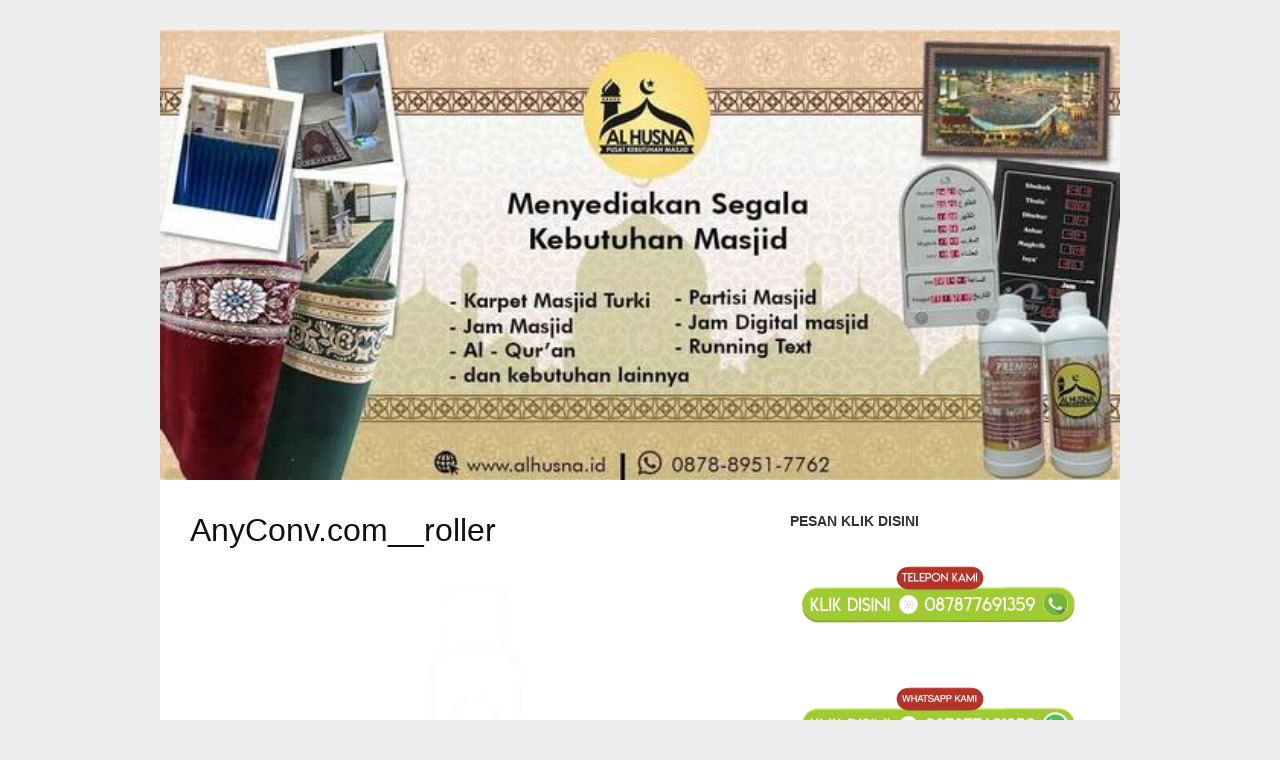

--- FILE ---
content_type: text/html; charset=UTF-8
request_url: https://alhusna.id/vacuum-karpet/anyconv-com__roller/
body_size: 7307
content:
<!DOCTYPE html><html lang="en-US"><head><meta charset="UTF-8"><meta name="viewport" content="width=device-width,initial-scale=1,minimum-scale=1.0"><meta name='robots' content='index, follow, max-image-preview:large, max-snippet:-1, max-video-preview:-1' /><title>AnyConv.com__roller - Alhusna</title><link rel="canonical" href="https://alhusna.id/vacuum-karpet/anyconv-com__roller/" /><meta property="og:locale" content="en_US" /><meta property="og:type" content="article" /><meta property="og:title" content="AnyConv.com__roller - Alhusna" /><meta property="og:url" content="https://alhusna.id/vacuum-karpet/anyconv-com__roller/" /><meta property="og:site_name" content="Alhusna" /><meta property="article:publisher" content="http://www.facebook.com/alhusna2017" /><meta property="og:image" content="https://alhusna.id/vacuum-karpet/anyconv-com__roller" /><meta property="og:image:width" content="1" /><meta property="og:image:height" content="1" /><meta property="og:image:type" content="image/webp" /><meta name="twitter:card" content="summary_large_image" /> <script type="application/ld+json" class="yoast-schema-graph">{"@context":"https://schema.org","@graph":[{"@type":"WebPage","@id":"https://alhusna.id/vacuum-karpet/anyconv-com__roller/","url":"https://alhusna.id/vacuum-karpet/anyconv-com__roller/","name":"AnyConv.com__roller - Alhusna","isPartOf":{"@id":"https://alhusna.id/#website"},"primaryImageOfPage":{"@id":"https://alhusna.id/vacuum-karpet/anyconv-com__roller/#primaryimage"},"image":{"@id":"https://alhusna.id/vacuum-karpet/anyconv-com__roller/#primaryimage"},"thumbnailUrl":"https://alhusna.id/wp-content/uploads/2024/02/AnyConv.com__roller.webp","datePublished":"2024-02-02T07:50:38+00:00","breadcrumb":{"@id":"https://alhusna.id/vacuum-karpet/anyconv-com__roller/#breadcrumb"},"inLanguage":"en-US","potentialAction":[{"@type":"ReadAction","target":["https://alhusna.id/vacuum-karpet/anyconv-com__roller/"]}]},{"@type":"ImageObject","inLanguage":"en-US","@id":"https://alhusna.id/vacuum-karpet/anyconv-com__roller/#primaryimage","url":"https://alhusna.id/wp-content/uploads/2024/02/AnyConv.com__roller.webp","contentUrl":"https://alhusna.id/wp-content/uploads/2024/02/AnyConv.com__roller.webp","width":669,"height":669},{"@type":"BreadcrumbList","@id":"https://alhusna.id/vacuum-karpet/anyconv-com__roller/#breadcrumb","itemListElement":[{"@type":"ListItem","position":1,"name":"Home","item":"https://alhusna.id/"},{"@type":"ListItem","position":2,"name":"Vacuum karpet","item":"https://alhusna.id/vacuum-karpet/"},{"@type":"ListItem","position":3,"name":"AnyConv.com__roller"}]},{"@type":"WebSite","@id":"https://alhusna.id/#website","url":"https://alhusna.id/","name":"Alhusna","description":"Pusat Kebutuhan Masjid","potentialAction":[{"@type":"SearchAction","target":{"@type":"EntryPoint","urlTemplate":"https://alhusna.id/?s={search_term_string}"},"query-input":{"@type":"PropertyValueSpecification","valueRequired":true,"valueName":"search_term_string"}}],"inLanguage":"en-US"}]}</script> <link rel="alternate" type="application/rss+xml" title="Alhusna &raquo; Feed" href="https://alhusna.id/feed/" /><link rel="alternate" type="application/rss+xml" title="Alhusna &raquo; Comments Feed" href="https://alhusna.id/comments/feed/" /><link rel="alternate" type="application/rss+xml" title="Alhusna &raquo; AnyConv.com__roller Comments Feed" href="https://alhusna.id/vacuum-karpet/anyconv-com__roller/feed/" /><style id='wp-img-auto-sizes-contain-inline-css' type='text/css'>img:is([sizes=auto i],[sizes^="auto," i]){contain-intrinsic-size:3000px 1500px}</style><link data-optimized="1" rel='stylesheet' id='wp-block-library-css' href='https://alhusna.id/wp-content/litespeed/css/2388885cf059365b1959a365cad5f5d5.css?ver=c82cb' type='text/css' media='all' /><style id='global-styles-inline-css' type='text/css'>:root{--wp--preset--aspect-ratio--square:1;--wp--preset--aspect-ratio--4-3:4/3;--wp--preset--aspect-ratio--3-4:3/4;--wp--preset--aspect-ratio--3-2:3/2;--wp--preset--aspect-ratio--2-3:2/3;--wp--preset--aspect-ratio--16-9:16/9;--wp--preset--aspect-ratio--9-16:9/16;--wp--preset--color--black:#000;--wp--preset--color--cyan-bluish-gray:#abb8c3;--wp--preset--color--white:#fff;--wp--preset--color--pale-pink:#f78da7;--wp--preset--color--vivid-red:#cf2e2e;--wp--preset--color--luminous-vivid-orange:#ff6900;--wp--preset--color--luminous-vivid-amber:#fcb900;--wp--preset--color--light-green-cyan:#7bdcb5;--wp--preset--color--vivid-green-cyan:#00d084;--wp--preset--color--pale-cyan-blue:#8ed1fc;--wp--preset--color--vivid-cyan-blue:#0693e3;--wp--preset--color--vivid-purple:#9b51e0;--wp--preset--gradient--vivid-cyan-blue-to-vivid-purple:linear-gradient(135deg,#0693e3 0%,#9b51e0 100%);--wp--preset--gradient--light-green-cyan-to-vivid-green-cyan:linear-gradient(135deg,#7adcb4 0%,#00d082 100%);--wp--preset--gradient--luminous-vivid-amber-to-luminous-vivid-orange:linear-gradient(135deg,#fcb900 0%,#ff6900 100%);--wp--preset--gradient--luminous-vivid-orange-to-vivid-red:linear-gradient(135deg,#ff6900 0%,#cf2e2e 100%);--wp--preset--gradient--very-light-gray-to-cyan-bluish-gray:linear-gradient(135deg,#eee 0%,#a9b8c3 100%);--wp--preset--gradient--cool-to-warm-spectrum:linear-gradient(135deg,#4aeadc 0%,#9778d1 20%,#cf2aba 40%,#ee2c82 60%,#fb6962 80%,#fef84c 100%);--wp--preset--gradient--blush-light-purple:linear-gradient(135deg,#ffceec 0%,#9896f0 100%);--wp--preset--gradient--blush-bordeaux:linear-gradient(135deg,#fecda5 0%,#fe2d2d 50%,#6b003e 100%);--wp--preset--gradient--luminous-dusk:linear-gradient(135deg,#ffcb70 0%,#c751c0 50%,#4158d0 100%);--wp--preset--gradient--pale-ocean:linear-gradient(135deg,#fff5cb 0%,#b6e3d4 50%,#33a7b5 100%);--wp--preset--gradient--electric-grass:linear-gradient(135deg,#caf880 0%,#71ce7e 100%);--wp--preset--gradient--midnight:linear-gradient(135deg,#020381 0%,#2874fc 100%);--wp--preset--font-size--small:13px;--wp--preset--font-size--medium:20px;--wp--preset--font-size--large:36px;--wp--preset--font-size--x-large:42px;--wp--preset--spacing--20:.44rem;--wp--preset--spacing--30:.67rem;--wp--preset--spacing--40:1rem;--wp--preset--spacing--50:1.5rem;--wp--preset--spacing--60:2.25rem;--wp--preset--spacing--70:3.38rem;--wp--preset--spacing--80:5.06rem;--wp--preset--shadow--natural:6px 6px 9px rgba(0,0,0,.2);--wp--preset--shadow--deep:12px 12px 50px rgba(0,0,0,.4);--wp--preset--shadow--sharp:6px 6px 0px rgba(0,0,0,.2);--wp--preset--shadow--outlined:6px 6px 0px -3px #fff,6px 6px #000;--wp--preset--shadow--crisp:6px 6px 0px #000}:where(.is-layout-flex){gap:.5em}:where(.is-layout-grid){gap:.5em}body .is-layout-flex{display:flex}.is-layout-flex{flex-wrap:wrap;align-items:center}.is-layout-flex>:is(*,div){margin:0}body .is-layout-grid{display:grid}.is-layout-grid>:is(*,div){margin:0}:where(.wp-block-columns.is-layout-flex){gap:2em}:where(.wp-block-columns.is-layout-grid){gap:2em}:where(.wp-block-post-template.is-layout-flex){gap:1.25em}:where(.wp-block-post-template.is-layout-grid){gap:1.25em}.has-black-color{color:var(--wp--preset--color--black)!important}.has-cyan-bluish-gray-color{color:var(--wp--preset--color--cyan-bluish-gray)!important}.has-white-color{color:var(--wp--preset--color--white)!important}.has-pale-pink-color{color:var(--wp--preset--color--pale-pink)!important}.has-vivid-red-color{color:var(--wp--preset--color--vivid-red)!important}.has-luminous-vivid-orange-color{color:var(--wp--preset--color--luminous-vivid-orange)!important}.has-luminous-vivid-amber-color{color:var(--wp--preset--color--luminous-vivid-amber)!important}.has-light-green-cyan-color{color:var(--wp--preset--color--light-green-cyan)!important}.has-vivid-green-cyan-color{color:var(--wp--preset--color--vivid-green-cyan)!important}.has-pale-cyan-blue-color{color:var(--wp--preset--color--pale-cyan-blue)!important}.has-vivid-cyan-blue-color{color:var(--wp--preset--color--vivid-cyan-blue)!important}.has-vivid-purple-color{color:var(--wp--preset--color--vivid-purple)!important}.has-black-background-color{background-color:var(--wp--preset--color--black)!important}.has-cyan-bluish-gray-background-color{background-color:var(--wp--preset--color--cyan-bluish-gray)!important}.has-white-background-color{background-color:var(--wp--preset--color--white)!important}.has-pale-pink-background-color{background-color:var(--wp--preset--color--pale-pink)!important}.has-vivid-red-background-color{background-color:var(--wp--preset--color--vivid-red)!important}.has-luminous-vivid-orange-background-color{background-color:var(--wp--preset--color--luminous-vivid-orange)!important}.has-luminous-vivid-amber-background-color{background-color:var(--wp--preset--color--luminous-vivid-amber)!important}.has-light-green-cyan-background-color{background-color:var(--wp--preset--color--light-green-cyan)!important}.has-vivid-green-cyan-background-color{background-color:var(--wp--preset--color--vivid-green-cyan)!important}.has-pale-cyan-blue-background-color{background-color:var(--wp--preset--color--pale-cyan-blue)!important}.has-vivid-cyan-blue-background-color{background-color:var(--wp--preset--color--vivid-cyan-blue)!important}.has-vivid-purple-background-color{background-color:var(--wp--preset--color--vivid-purple)!important}.has-black-border-color{border-color:var(--wp--preset--color--black)!important}.has-cyan-bluish-gray-border-color{border-color:var(--wp--preset--color--cyan-bluish-gray)!important}.has-white-border-color{border-color:var(--wp--preset--color--white)!important}.has-pale-pink-border-color{border-color:var(--wp--preset--color--pale-pink)!important}.has-vivid-red-border-color{border-color:var(--wp--preset--color--vivid-red)!important}.has-luminous-vivid-orange-border-color{border-color:var(--wp--preset--color--luminous-vivid-orange)!important}.has-luminous-vivid-amber-border-color{border-color:var(--wp--preset--color--luminous-vivid-amber)!important}.has-light-green-cyan-border-color{border-color:var(--wp--preset--color--light-green-cyan)!important}.has-vivid-green-cyan-border-color{border-color:var(--wp--preset--color--vivid-green-cyan)!important}.has-pale-cyan-blue-border-color{border-color:var(--wp--preset--color--pale-cyan-blue)!important}.has-vivid-cyan-blue-border-color{border-color:var(--wp--preset--color--vivid-cyan-blue)!important}.has-vivid-purple-border-color{border-color:var(--wp--preset--color--vivid-purple)!important}.has-vivid-cyan-blue-to-vivid-purple-gradient-background{background:var(--wp--preset--gradient--vivid-cyan-blue-to-vivid-purple)!important}.has-light-green-cyan-to-vivid-green-cyan-gradient-background{background:var(--wp--preset--gradient--light-green-cyan-to-vivid-green-cyan)!important}.has-luminous-vivid-amber-to-luminous-vivid-orange-gradient-background{background:var(--wp--preset--gradient--luminous-vivid-amber-to-luminous-vivid-orange)!important}.has-luminous-vivid-orange-to-vivid-red-gradient-background{background:var(--wp--preset--gradient--luminous-vivid-orange-to-vivid-red)!important}.has-very-light-gray-to-cyan-bluish-gray-gradient-background{background:var(--wp--preset--gradient--very-light-gray-to-cyan-bluish-gray)!important}.has-cool-to-warm-spectrum-gradient-background{background:var(--wp--preset--gradient--cool-to-warm-spectrum)!important}.has-blush-light-purple-gradient-background{background:var(--wp--preset--gradient--blush-light-purple)!important}.has-blush-bordeaux-gradient-background{background:var(--wp--preset--gradient--blush-bordeaux)!important}.has-luminous-dusk-gradient-background{background:var(--wp--preset--gradient--luminous-dusk)!important}.has-pale-ocean-gradient-background{background:var(--wp--preset--gradient--pale-ocean)!important}.has-electric-grass-gradient-background{background:var(--wp--preset--gradient--electric-grass)!important}.has-midnight-gradient-background{background:var(--wp--preset--gradient--midnight)!important}.has-small-font-size{font-size:var(--wp--preset--font-size--small)!important}.has-medium-font-size{font-size:var(--wp--preset--font-size--medium)!important}.has-large-font-size{font-size:var(--wp--preset--font-size--large)!important}.has-x-large-font-size{font-size:var(--wp--preset--font-size--x-large)!important}</style><style id='classic-theme-styles-inline-css' type='text/css'>/*! This file is auto-generated */
.wp-block-button__link{color:#fff;background-color:#32373c;border-radius:9999px;box-shadow:none;text-decoration:none;padding:calc(.667em + 2px) calc(1.333em + 2px);font-size:1.125em}.wp-block-file__button{background:#32373c;color:#fff;text-decoration:none}</style><link data-optimized="1" rel='stylesheet' id='landingpress-css' href='https://alhusna.id/wp-content/litespeed/css/d94f694d2221a9be48d85e90fee6b2df.css?ver=915d9' type='text/css' media='all' /><meta name="generator" content="Elementor 3.32.5; features: additional_custom_breakpoints; settings: css_print_method-external, google_font-enabled, font_display-auto"><style>.e-con.e-parent:nth-of-type(n+4):not(.e-lazyloaded):not(.e-no-lazyload),.e-con.e-parent:nth-of-type(n+4):not(.e-lazyloaded):not(.e-no-lazyload) *{background-image:none!important}@media screen and (max-height:1024px){.e-con.e-parent:nth-of-type(n+3):not(.e-lazyloaded):not(.e-no-lazyload),.e-con.e-parent:nth-of-type(n+3):not(.e-lazyloaded):not(.e-no-lazyload) *{background-image:none!important}}@media screen and (max-height:640px){.e-con.e-parent:nth-of-type(n+2):not(.e-lazyloaded):not(.e-no-lazyload),.e-con.e-parent:nth-of-type(n+2):not(.e-lazyloaded):not(.e-no-lazyload) *{background-image:none!important}}</style><style type="text/css">svg{width:1em;height:1em;fill:currentColor;display:inline-block;vertical-align:middle;margin-top:-2px}@media (min-width:769px){.site-content .content-area{float:left;width:64.51612903%}.site-content .widget-area{float:right;width:35.48387097%}}@media (max-width:768px){.site-content .content-area{float:none;width:100%}.site-content .widget-area{float:none;width:100%}}</style><link rel="icon" href="https://alhusna.id/wp-content/uploads/2018/09/cropped-al-husna-logo-32x32.jpg" sizes="32x32" /><link rel="icon" href="https://alhusna.id/wp-content/uploads/2018/09/cropped-al-husna-logo-192x192.jpg" sizes="192x192" /><link rel="apple-touch-icon" href="https://alhusna.id/wp-content/uploads/2018/09/cropped-al-husna-logo-180x180.jpg" /><meta name="msapplication-TileImage" content="https://alhusna.id/wp-content/uploads/2018/09/cropped-al-husna-logo-270x270.jpg" />  <script defer src="[data-uri]"></script>    <script defer src="https://www.googletagmanager.com/gtag/js?id=UA-126799583-1"></script> <script defer src="[data-uri]"></script> <style type="text/css" id="wp-custom-css">@font-face{font-family:'eicons';font-display:swap}@font-face{font-family:'Font Awesome 5 Free';font-display:swap}@font-face{font-family:'Font Awesome 5 Brands';font-display:swap}</style> <script defer src="[data-uri]"></script> </head><body data-rsssl=1 class="attachment wp-singular attachment-template-default attachmentid-11510 attachment-webp wp-theme-landingpress-wp header-active footer-active header-image-active elementor-default elementor-kit-17025"> <a class="skip-link screen-reader-text" href="#content">Skip to content</a><div class="site-canvas"><div id="page" class="site-container"><header id="masthead" class="site-header"><div class="site-branding clearfix site-header-widget-active site-header-align-center screen-reader-text site-header-image-active"><div class="container"><div class="site-title clearfix"><div class="site-title"> <a class="header-text" href="https://alhusna.id/" rel="home"> Alhusna </a></div><p class="site-description">Pusat Kebutuhan Masjid</p><div class="header-widget"><aside id="nav_menu-3" class="widget widget_nav_menu"><h3 class="widget-title">HOME</h3><div class="menu-menu-utama-container"><ul id="menu-menu-utama" class="menu"><li id="menu-item-1408" class="menu-item menu-item-type-custom menu-item-object-custom menu-item-home menu-item-1408"><a href="https://alhusna.id">Home</a></li><li id="menu-item-1966" class="menu-item menu-item-type-post_type menu-item-object-page menu-item-1966"><a href="https://alhusna.id/tentang-kami/">Tentang Kami</a></li><li id="menu-item-1409" class="menu-item menu-item-type-custom menu-item-object-custom menu-item-has-children menu-item-1409"><a href="#">Produk</a><ul class="sub-menu"><li id="menu-item-8705" class="menu-item menu-item-type-custom menu-item-object-custom menu-item-8705"><a href="https://alhusna.id/jual-karpet-masjid3">Karpet Masjid</a></li><li id="menu-item-1968" class="menu-item menu-item-type-post_type menu-item-object-page menu-item-1968"><a href="https://alhusna.id/jam-masjid/">Jam Digital Masjid</a></li><li id="menu-item-1967" class="menu-item menu-item-type-post_type menu-item-object-page menu-item-1967"><a href="https://alhusna.id/partisi-shaf-masjid/">Partisi Shaf Masjid</a></li><li id="menu-item-5447" class="menu-item menu-item-type-post_type menu-item-object-page menu-item-5447"><a href="https://alhusna.id/golden-perfume-karpet-masjid/">Parfum Karpet Masjid</a></li><li id="menu-item-5448" class="menu-item menu-item-type-post_type menu-item-object-page menu-item-5448"><a href="https://alhusna.id/cucikarpet/">Jasa Cuci Karpet Masjid</a></li><li id="menu-item-1473" class="menu-item menu-item-type-post_type menu-item-object-page menu-item-1473"><a href="https://alhusna.id/almumayaz-terbaru/">AlQuran</a></li></ul></li><li id="menu-item-1965" class="menu-item menu-item-type-post_type menu-item-object-page menu-item-1965"><a href="https://alhusna.id/cara-pesan/">Cara Pesan</a></li><li id="menu-item-2020" class="menu-item menu-item-type-post_type menu-item-object-page menu-item-2020"><a href="https://alhusna.id/kontak-kami/">Kontak Kami</a></li></ul></div></aside></div></div></div></div> <img class="site-header-image" src="https://alhusna.id/wp-content/uploads/2019/05/ebane-1.jpg" alt="Alhusna" /></header><div class="site-inner"><div id="content" class="site-content"><div class="container"><div id="primary" class="content-area"><main id="main" class="site-main"><article id="post-11510" class="entry-page post-11510 attachment type-attachment status-inherit entry"><header class="entry-header"><h1 class="entry-title">AnyConv.com__roller</h1></header><div class="entry-content"><p class="attachment"><a href='https://alhusna.id/wp-content/uploads/2024/02/AnyConv.com__roller.webp'><img fetchpriority="high" decoding="async" width="570" height="320" src="https://alhusna.id/wp-content/uploads/2024/02/AnyConv.com__roller-570x320.webp" class="attachment-post-thumbnail size-post-thumbnail" alt="" /></a></p></div></article></main></div><div id="secondary" class="widget-area"><div class="site-sidebar"><aside id="text-8" class="widget widget_text"><div class="textwidget"><p><strong>PESAN KLIK DISINI<br /> </strong></p><p><a href="tel:087877691539"><img decoding="async" class="alignnone wp-image-2288 size-medium" src="https://alhusna.id/wp-content/uploads/2019/08/TOMBOL-TELEPON-300x97.png" alt="" width="300" height="97" /></a></p><p><a href="https://api.whatsapp.com/send?phone=6287877691539&amp;text=Assalamu'alaikum,%20Saya%20tertarik%20untuk%20membeli%20karpet%20masjid,%20bagaimana%20saya%20memesannya%20pak?%20Syukron"><img decoding="async" class="alignnone wp-image-2289 size-medium" src="https://alhusna.id/wp-content/uploads/2019/08/TOMBOL-WHATSAPP-300x97.png" alt="" width="300" height="97" /></a></p></div></aside><aside id="text-2" class="widget widget_text"><h3 class="widget-title">Promo Karpet Masjid</h3><div class="textwidget"><p><a href="https://alhusna.id"><img loading="lazy" decoding="async" class="alignnone wp-image-2091 size-full" src="https://alhusna.id/wp-content/uploads/2019/05/banner-ramadhan-1-1.jpg" alt="jual karpet masjid turki tebal roll meteran berkualitas di bekasi, jakarta, bogor, tangerang, depok, cikarang murah produk diskon" width="1000" height="468" /></a></p></div></aside><aside id="text-3" class="widget widget_text"><h3 class="widget-title">Pilihan Produk Pusat Kebutuhan Masjid</h3><div class="textwidget"><p><a href="https://alhusna.id"><img loading="lazy" decoding="async" class="alignnone wp-image-2253 size-full" src="https://alhusna.id/wp-content/uploads/2019/05/Produk-Lainnya-2.jpg" alt="jual karpet masjid turki tebal roll meteran berkualitas di bekasi, jakarta, bogor, tangerang, depok, cikarang murah produk diskon" width="709" height="709" /></a></p></div></aside><aside id="recent-posts-2" class="widget widget_recent_entries"><h3 class="widget-title">Recent Posts</h3><ul><li> <a href="https://alhusna.id/jual-pembatas-shaf-masjid-cilincing/">Jual Pembatas Shaf Masjid cilincing</a></li><li> <a href="https://alhusna.id/jual-pembatas-shaf-masjid-cawang-pulo-gadung/">Jual Pembatas Shaf Masjid Cawang Pulo Gadung</a></li><li> <a href="https://alhusna.id/jual-pembatas-shaf-masjid-cawang/">Jual Pembatas Shaf Masjid cawang</a></li><li> <a href="https://alhusna.id/jual-pembatas-shaf-masjid-kampung-melayu/">Jual Pembatas Shaf Masjid kampung melayu</a></li><li> <a href="https://alhusna.id/jual-pembatas-shaf-masjid-jatinegara/">Jual Pembatas Shaf Masjid jatinegara</a></li></ul></aside><aside id="nav_menu-2" class="widget widget_nav_menu"><h3 class="widget-title">BACA JUGA</h3><div class="menu-blogroll-container"><ul id="menu-blogroll" class="menu"><li id="menu-item-2308" class="menu-item menu-item-type-custom menu-item-object-custom menu-item-2308"><a href="https://bit.ly/2YHZLkn">Find Us On Google</a></li><li id="menu-item-2309" class="menu-item menu-item-type-post_type menu-item-object-page menu-item-2309"><a href="https://alhusna.id/jual-karpet-masjid-turki-4/">Jual Karpet Masjid</a></li><li id="menu-item-2311" class="menu-item menu-item-type-post_type menu-item-object-page menu-item-2311"><a href="https://alhusna.id/jam-masjid/">Jam Digital Masjid</a></li><li id="menu-item-2310" class="menu-item menu-item-type-post_type menu-item-object-page menu-item-2310"><a href="https://alhusna.id/partisi-shaf-masjid/">Partisi Shaf Masjid</a></li><li id="menu-item-15525" class="menu-item menu-item-type-post_type menu-item-object-page menu-item-15525"><a href="https://alhusna.id/jual-karpet-masjid3/">Jual karpet masjid (ads) #2</a></li><li id="menu-item-15728" class="menu-item menu-item-type-post_type menu-item-object-page menu-item-15728"><a href="https://alhusna.id/karpet-masjid-yt/">Karpet masjid Youtube Off</a></li><li id="menu-item-15826" class="menu-item menu-item-type-post_type menu-item-object-page menu-item-15826"><a href="https://alhusna.id/live/">Link Bio Alhusna live</a></li><li id="menu-item-16424" class="menu-item menu-item-type-post_type menu-item-object-page menu-item-16424"><a href="https://alhusna.id/karpet-masjid-bandung/">karpet masjid bandung (Ads)</a></li><li id="menu-item-16461" class="menu-item menu-item-type-post_type menu-item-object-page menu-item-16461"><a href="https://alhusna.id/karpetmasjidpolos3/">Jual Karpet Masjid Polos Tebal Hijau &#038; Merah Berkualitas Mulai dari tebal 8mm sampai 20mm  (Ads)</a></li><li id="menu-item-16830" class="menu-item menu-item-type-post_type menu-item-object-page menu-item-16830"><a href="https://alhusna.id/karpet-masjid5/">Karpet Masjid New Ads 4</a></li></ul></div></aside><aside id="text-4" class="widget widget_text"><div class="textwidget"><p><strong>Kontak Kami</strong></p><p>087877691539</p></div></aside></div></div></div></div><div id="footer-widgets" class="site-footer-widgets"><div class="container"><div class="footer-col"><aside id="text-6" class="footer-widget widget widget_text"><div class="textwidget"><p><strong>Kontak Kami</strong></p><p>087877691539</p></div></aside></div><div class="footer-col"><aside id="text-7" class="footer-widget widget widget_text"><div class="textwidget"><p>&nbsp;</p><p>Kantor Kami di griya syariah Blok A1 no 8 tambun bekasi</p></div></aside></div><div class="footer-col"></div></div></div></div><footer id="colophon" class="site-footer"><div class="container"><div class="site-info"> Copyright &copy; 2026 Alhusna</div></div></footer></div></div>  <script type="speculationrules">{"prefetch":[{"source":"document","where":{"and":[{"href_matches":"/*"},{"not":{"href_matches":["/wp-*.php","/wp-admin/*","/wp-content/uploads/*","/wp-content/*","/wp-content/plugins/*","/wp-content/themes/landingpress-wp/*","/*\\?(.+)"]}},{"not":{"selector_matches":"a[rel~=\"nofollow\"]"}},{"not":{"selector_matches":".no-prefetch, .no-prefetch a"}}]},"eagerness":"conservative"}]}</script> <div id="back-to-top"><svg xmlns="http://www.w3.org/2000/svg" viewBox="0 0 320 512"><path d="M177 159.7l136 136c9.4 9.4 9.4 24.6 0 33.9l-22.6 22.6c-9.4 9.4-24.6 9.4-33.9 0L160 255.9l-96.4 96.4c-9.4 9.4-24.6 9.4-33.9 0L7 329.7c-9.4-9.4-9.4-24.6 0-33.9l136-136c9.4-9.5 24.6-9.5 34-.1z"/></svg></div> <script defer src="[data-uri]"></script>  <script defer type="text/javascript" src="https://alhusna.id/wp-includes/js/jquery/jquery.min.js?ver=3.7.1" id="jquery-core-js"></script>    <noscript><img height="1" width="1" alt="fbpx" style="display:none" src="https://www.facebook.com/tr?id=473745268393984&ev=PageView&noscript=1" /></noscript> <noscript><img height="1" width="1" alt="fbpx" style="display:none" src="https://www.facebook.com/tr?id=3607103202949239&ev=PageView&noscript=1" /></noscript><script data-optimized="1" src="https://alhusna.id/wp-content/litespeed/js/b36759615cfdb5522e5592ea1c1764cc.js?ver=afe8b" defer></script></body></html>

<!-- Page cached by LiteSpeed Cache 7.7 on 2026-01-24 03:03:32 -->

--- FILE ---
content_type: application/javascript
request_url: https://alhusna.id/wp-content/litespeed/js/b36759615cfdb5522e5592ea1c1764cc.js?ver=afe8b
body_size: 13892
content:
/*! This file is auto-generated */
window.addComment=function(v){var I,C,h,E=v.document,b={commentReplyClass:"comment-reply-link",commentReplyTitleId:"reply-title",cancelReplyId:"cancel-comment-reply-link",commentFormId:"commentform",temporaryFormId:"wp-temp-form-div",parentIdFieldId:"comment_parent",postIdFieldId:"comment_post_ID"},e=v.MutationObserver||v.WebKitMutationObserver||v.MozMutationObserver,r="querySelector"in E&&"addEventListener"in v,n=!!E.documentElement.dataset;function t(){d(),e&&new e(o).observe(E.body,{childList:!0,subtree:!0})}function d(e){if(r&&(I=g(b.cancelReplyId),C=g(b.commentFormId),I)){I.addEventListener("touchstart",l),I.addEventListener("click",l);function t(e){if((e.metaKey||e.ctrlKey)&&13===e.keyCode&&"a"!==E.activeElement.tagName.toLowerCase())return C.removeEventListener("keydown",t),e.preventDefault(),C.submit.click(),!1}C&&C.addEventListener("keydown",t);for(var n,d=function(e){var t=b.commentReplyClass;e&&e.childNodes||(e=E);e=E.getElementsByClassName?e.getElementsByClassName(t):e.querySelectorAll("."+t);return e}(e),o=0,i=d.length;o<i;o++)(n=d[o]).addEventListener("touchstart",a),n.addEventListener("click",a)}}function l(e){var t,n,d=g(b.temporaryFormId);d&&h&&(g(b.parentIdFieldId).value="0",t=d.textContent,d.parentNode.replaceChild(h,d),this.style.display="none",n=(d=(d=g(b.commentReplyTitleId))&&d.firstChild)&&d.nextSibling,d&&d.nodeType===Node.TEXT_NODE&&t&&(n&&"A"===n.nodeName&&n.id!==b.cancelReplyId&&(n.style.display=""),d.textContent=t),e.preventDefault())}function a(e){var t=g(b.commentReplyTitleId),t=t&&t.firstChild.textContent,n=this,d=m(n,"belowelement"),o=m(n,"commentid"),i=m(n,"respondelement"),r=m(n,"postid"),n=m(n,"replyto")||t;d&&o&&i&&r&&!1===v.addComment.moveForm(d,o,i,r,n)&&e.preventDefault()}function o(e){for(var t=e.length;t--;)if(e[t].addedNodes.length)return void d()}function m(e,t){return n?e.dataset[t]:e.getAttribute("data-"+t)}function g(e){return E.getElementById(e)}return r&&"loading"!==E.readyState?t():r&&v.addEventListener("DOMContentLoaded",t,!1),{init:d,moveForm:function(e,t,n,d,o){var i,r,l,a,m,c,s,e=g(e),n=(h=g(n),g(b.parentIdFieldId)),y=g(b.postIdFieldId),p=g(b.commentReplyTitleId),u=(p=p&&p.firstChild)&&p.nextSibling;if(e&&h&&n){void 0===o&&(o=p&&p.textContent),a=h,m=b.temporaryFormId,c=g(m),s=(s=g(b.commentReplyTitleId))?s.firstChild.textContent:"",c||((c=E.createElement("div")).id=m,c.style.display="none",c.textContent=s,a.parentNode.insertBefore(c,a)),d&&y&&(y.value=d),n.value=t,I.style.display="",e.parentNode.insertBefore(h,e.nextSibling),p&&p.nodeType===Node.TEXT_NODE&&(u&&"A"===u.nodeName&&u.id!==b.cancelReplyId&&(u.style.display="none"),p.textContent=o),I.onclick=function(){return!1};try{for(var f=0;f<C.elements.length;f++)if(i=C.elements[f],r=!1,"getComputedStyle"in v?l=v.getComputedStyle(i):E.documentElement.currentStyle&&(l=i.currentStyle),(i.offsetWidth<=0&&i.offsetHeight<=0||"hidden"===l.visibility)&&(r=!0),"hidden"!==i.type&&!i.disabled&&!r){i.focus();break}}catch(e){}return!1}}}}(window)
;/*! jQuery Migrate v3.4.1 | (c) OpenJS Foundation and other contributors | jquery.org/license */
"undefined"==typeof jQuery.migrateMute&&(jQuery.migrateMute=!0),function(t){"use strict";"function"==typeof define&&define.amd?define(["jquery"],function(e){return t(e,window)}):"object"==typeof module&&module.exports?module.exports=t(require("jquery"),window):t(jQuery,window)}(function(s,n){"use strict";function e(e){return 0<=function(e,t){for(var r=/^(\d+)\.(\d+)\.(\d+)/,n=r.exec(e)||[],o=r.exec(t)||[],a=1;a<=3;a++){if(+o[a]<+n[a])return 1;if(+n[a]<+o[a])return-1}return 0}(s.fn.jquery,e)}s.migrateVersion="3.4.1";var t=Object.create(null);s.migrateDisablePatches=function(){for(var e=0;e<arguments.length;e++)t[arguments[e]]=!0},s.migrateEnablePatches=function(){for(var e=0;e<arguments.length;e++)delete t[arguments[e]]},s.migrateIsPatchEnabled=function(e){return!t[e]},n.console&&n.console.log&&(s&&e("3.0.0")&&!e("5.0.0")||n.console.log("JQMIGRATE: jQuery 3.x-4.x REQUIRED"),s.migrateWarnings&&n.console.log("JQMIGRATE: Migrate plugin loaded multiple times"),n.console.log("JQMIGRATE: Migrate is installed"+(s.migrateMute?"":" with logging active")+", version "+s.migrateVersion));var o={};function u(e,t){var r=n.console;!s.migrateIsPatchEnabled(e)||s.migrateDeduplicateWarnings&&o[t]||(o[t]=!0,s.migrateWarnings.push(t+" ["+e+"]"),r&&r.warn&&!s.migrateMute&&(r.warn("JQMIGRATE: "+t),s.migrateTrace&&r.trace&&r.trace()))}function r(e,t,r,n,o){Object.defineProperty(e,t,{configurable:!0,enumerable:!0,get:function(){return u(n,o),r},set:function(e){u(n,o),r=e}})}function a(e,t,r,n,o){var a=e[t];e[t]=function(){return o&&u(n,o),(s.migrateIsPatchEnabled(n)?r:a||s.noop).apply(this,arguments)}}function c(e,t,r,n,o){if(!o)throw new Error("No warning message provided");return a(e,t,r,n,o),0}function i(e,t,r,n){return a(e,t,r,n),0}s.migrateDeduplicateWarnings=!0,s.migrateWarnings=[],void 0===s.migrateTrace&&(s.migrateTrace=!0),s.migrateReset=function(){o={},s.migrateWarnings.length=0},"BackCompat"===n.document.compatMode&&u("quirks","jQuery is not compatible with Quirks Mode");var d,l,p,f={},m=s.fn.init,y=s.find,h=/\[(\s*[-\w]+\s*)([~|^$*]?=)\s*([-\w#]*?#[-\w#]*)\s*\]/,g=/\[(\s*[-\w]+\s*)([~|^$*]?=)\s*([-\w#]*?#[-\w#]*)\s*\]/g,v=/^[\s\uFEFF\xA0]+|([^\s\uFEFF\xA0])[\s\uFEFF\xA0]+$/g;for(d in i(s.fn,"init",function(e){var t=Array.prototype.slice.call(arguments);return s.migrateIsPatchEnabled("selector-empty-id")&&"string"==typeof e&&"#"===e&&(u("selector-empty-id","jQuery( '#' ) is not a valid selector"),t[0]=[]),m.apply(this,t)},"selector-empty-id"),s.fn.init.prototype=s.fn,i(s,"find",function(t){var r=Array.prototype.slice.call(arguments);if("string"==typeof t&&h.test(t))try{n.document.querySelector(t)}catch(e){t=t.replace(g,function(e,t,r,n){return"["+t+r+'"'+n+'"]'});try{n.document.querySelector(t),u("selector-hash","Attribute selector with '#' must be quoted: "+r[0]),r[0]=t}catch(e){u("selector-hash","Attribute selector with '#' was not fixed: "+r[0])}}return y.apply(this,r)},"selector-hash"),y)Object.prototype.hasOwnProperty.call(y,d)&&(s.find[d]=y[d]);c(s.fn,"size",function(){return this.length},"size","jQuery.fn.size() is deprecated and removed; use the .length property"),c(s,"parseJSON",function(){return JSON.parse.apply(null,arguments)},"parseJSON","jQuery.parseJSON is deprecated; use JSON.parse"),c(s,"holdReady",s.holdReady,"holdReady","jQuery.holdReady is deprecated"),c(s,"unique",s.uniqueSort,"unique","jQuery.unique is deprecated; use jQuery.uniqueSort"),r(s.expr,"filters",s.expr.pseudos,"expr-pre-pseudos","jQuery.expr.filters is deprecated; use jQuery.expr.pseudos"),r(s.expr,":",s.expr.pseudos,"expr-pre-pseudos","jQuery.expr[':'] is deprecated; use jQuery.expr.pseudos"),e("3.1.1")&&c(s,"trim",function(e){return null==e?"":(e+"").replace(v,"$1")},"trim","jQuery.trim is deprecated; use String.prototype.trim"),e("3.2.0")&&(c(s,"nodeName",function(e,t){return e.nodeName&&e.nodeName.toLowerCase()===t.toLowerCase()},"nodeName","jQuery.nodeName is deprecated"),c(s,"isArray",Array.isArray,"isArray","jQuery.isArray is deprecated; use Array.isArray")),e("3.3.0")&&(c(s,"isNumeric",function(e){var t=typeof e;return("number"==t||"string"==t)&&!isNaN(e-parseFloat(e))},"isNumeric","jQuery.isNumeric() is deprecated"),s.each("Boolean Number String Function Array Date RegExp Object Error Symbol".split(" "),function(e,t){f["[object "+t+"]"]=t.toLowerCase()}),c(s,"type",function(e){return null==e?e+"":"object"==typeof e||"function"==typeof e?f[Object.prototype.toString.call(e)]||"object":typeof e},"type","jQuery.type is deprecated"),c(s,"isFunction",function(e){return"function"==typeof e},"isFunction","jQuery.isFunction() is deprecated"),c(s,"isWindow",function(e){return null!=e&&e===e.window},"isWindow","jQuery.isWindow() is deprecated")),s.ajax&&(l=s.ajax,p=/(=)\?(?=&|$)|\?\?/,i(s,"ajax",function(){var e=l.apply(this,arguments);return e.promise&&(c(e,"success",e.done,"jqXHR-methods","jQXHR.success is deprecated and removed"),c(e,"error",e.fail,"jqXHR-methods","jQXHR.error is deprecated and removed"),c(e,"complete",e.always,"jqXHR-methods","jQXHR.complete is deprecated and removed")),e},"jqXHR-methods"),e("4.0.0")||s.ajaxPrefilter("+json",function(e){!1!==e.jsonp&&(p.test(e.url)||"string"==typeof e.data&&0===(e.contentType||"").indexOf("application/x-www-form-urlencoded")&&p.test(e.data))&&u("jsonp-promotion","JSON-to-JSONP auto-promotion is deprecated")}));var j=s.fn.removeAttr,b=s.fn.toggleClass,w=/\S+/g;function x(e){return e.replace(/-([a-z])/g,function(e,t){return t.toUpperCase()})}i(s.fn,"removeAttr",function(e){var r=this,n=!1;return s.each(e.match(w),function(e,t){s.expr.match.bool.test(t)&&r.each(function(){if(!1!==s(this).prop(t))return!(n=!0)}),n&&(u("removeAttr-bool","jQuery.fn.removeAttr no longer sets boolean properties: "+t),r.prop(t,!1))}),j.apply(this,arguments)},"removeAttr-bool"),i(s.fn,"toggleClass",function(t){return void 0!==t&&"boolean"!=typeof t?b.apply(this,arguments):(u("toggleClass-bool","jQuery.fn.toggleClass( boolean ) is deprecated"),this.each(function(){var e=this.getAttribute&&this.getAttribute("class")||"";e&&s.data(this,"__className__",e),this.setAttribute&&this.setAttribute("class",!e&&!1!==t&&s.data(this,"__className__")||"")}))},"toggleClass-bool");var Q,A,R=!1,C=/^[a-z]/,N=/^(?:Border(?:Top|Right|Bottom|Left)?(?:Width|)|(?:Margin|Padding)?(?:Top|Right|Bottom|Left)?|(?:Min|Max)?(?:Width|Height))$/;s.swap&&s.each(["height","width","reliableMarginRight"],function(e,t){var r=s.cssHooks[t]&&s.cssHooks[t].get;r&&(s.cssHooks[t].get=function(){var e;return R=!0,e=r.apply(this,arguments),R=!1,e})}),i(s,"swap",function(e,t,r,n){var o,a,i={};for(a in R||u("swap","jQuery.swap() is undocumented and deprecated"),t)i[a]=e.style[a],e.style[a]=t[a];for(a in o=r.apply(e,n||[]),t)e.style[a]=i[a];return o},"swap"),e("3.4.0")&&"undefined"!=typeof Proxy&&(s.cssProps=new Proxy(s.cssProps||{},{set:function(){return u("cssProps","jQuery.cssProps is deprecated"),Reflect.set.apply(this,arguments)}})),e("4.0.0")?(A={animationIterationCount:!0,columnCount:!0,fillOpacity:!0,flexGrow:!0,flexShrink:!0,fontWeight:!0,gridArea:!0,gridColumn:!0,gridColumnEnd:!0,gridColumnStart:!0,gridRow:!0,gridRowEnd:!0,gridRowStart:!0,lineHeight:!0,opacity:!0,order:!0,orphans:!0,widows:!0,zIndex:!0,zoom:!0},"undefined"!=typeof Proxy?s.cssNumber=new Proxy(A,{get:function(){return u("css-number","jQuery.cssNumber is deprecated"),Reflect.get.apply(this,arguments)},set:function(){return u("css-number","jQuery.cssNumber is deprecated"),Reflect.set.apply(this,arguments)}}):s.cssNumber=A):A=s.cssNumber,Q=s.fn.css,i(s.fn,"css",function(e,t){var r,n,o=this;return e&&"object"==typeof e&&!Array.isArray(e)?(s.each(e,function(e,t){s.fn.css.call(o,e,t)}),this):("number"==typeof t&&(r=x(e),n=r,C.test(n)&&N.test(n[0].toUpperCase()+n.slice(1))||A[r]||u("css-number",'Number-typed values are deprecated for jQuery.fn.css( "'+e+'", value )')),Q.apply(this,arguments))},"css-number");var S,P,k,H,E=s.data;i(s,"data",function(e,t,r){var n,o,a;if(t&&"object"==typeof t&&2===arguments.length){for(a in n=s.hasData(e)&&E.call(this,e),o={},t)a!==x(a)?(u("data-camelCase","jQuery.data() always sets/gets camelCased names: "+a),n[a]=t[a]):o[a]=t[a];return E.call(this,e,o),t}return t&&"string"==typeof t&&t!==x(t)&&(n=s.hasData(e)&&E.call(this,e))&&t in n?(u("data-camelCase","jQuery.data() always sets/gets camelCased names: "+t),2<arguments.length&&(n[t]=r),n[t]):E.apply(this,arguments)},"data-camelCase"),s.fx&&(k=s.Tween.prototype.run,H=function(e){return e},i(s.Tween.prototype,"run",function(){1<s.easing[this.easing].length&&(u("easing-one-arg","'jQuery.easing."+this.easing.toString()+"' should use only one argument"),s.easing[this.easing]=H),k.apply(this,arguments)},"easing-one-arg"),S=s.fx.interval,P="jQuery.fx.interval is deprecated",n.requestAnimationFrame&&Object.defineProperty(s.fx,"interval",{configurable:!0,enumerable:!0,get:function(){return n.document.hidden||u("fx-interval",P),s.migrateIsPatchEnabled("fx-interval")&&void 0===S?13:S},set:function(e){u("fx-interval",P),S=e}}));var M=s.fn.load,q=s.event.add,O=s.event.fix;s.event.props=[],s.event.fixHooks={},r(s.event.props,"concat",s.event.props.concat,"event-old-patch","jQuery.event.props.concat() is deprecated and removed"),i(s.event,"fix",function(e){var t,r=e.type,n=this.fixHooks[r],o=s.event.props;if(o.length){u("event-old-patch","jQuery.event.props are deprecated and removed: "+o.join());while(o.length)s.event.addProp(o.pop())}if(n&&!n._migrated_&&(n._migrated_=!0,u("event-old-patch","jQuery.event.fixHooks are deprecated and removed: "+r),(o=n.props)&&o.length))while(o.length)s.event.addProp(o.pop());return t=O.call(this,e),n&&n.filter?n.filter(t,e):t},"event-old-patch"),i(s.event,"add",function(e,t){return e===n&&"load"===t&&"complete"===n.document.readyState&&u("load-after-event","jQuery(window).on('load'...) called after load event occurred"),q.apply(this,arguments)},"load-after-event"),s.each(["load","unload","error"],function(e,t){i(s.fn,t,function(){var e=Array.prototype.slice.call(arguments,0);return"load"===t&&"string"==typeof e[0]?M.apply(this,e):(u("shorthand-removed-v3","jQuery.fn."+t+"() is deprecated"),e.splice(0,0,t),arguments.length?this.on.apply(this,e):(this.triggerHandler.apply(this,e),this))},"shorthand-removed-v3")}),s.each("blur focus focusin focusout resize scroll click dblclick mousedown mouseup mousemove mouseover mouseout mouseenter mouseleave change select submit keydown keypress keyup contextmenu".split(" "),function(e,r){c(s.fn,r,function(e,t){return 0<arguments.length?this.on(r,null,e,t):this.trigger(r)},"shorthand-deprecated-v3","jQuery.fn."+r+"() event shorthand is deprecated")}),s(function(){s(n.document).triggerHandler("ready")}),s.event.special.ready={setup:function(){this===n.document&&u("ready-event","'ready' event is deprecated")}},c(s.fn,"bind",function(e,t,r){return this.on(e,null,t,r)},"pre-on-methods","jQuery.fn.bind() is deprecated"),c(s.fn,"unbind",function(e,t){return this.off(e,null,t)},"pre-on-methods","jQuery.fn.unbind() is deprecated"),c(s.fn,"delegate",function(e,t,r,n){return this.on(t,e,r,n)},"pre-on-methods","jQuery.fn.delegate() is deprecated"),c(s.fn,"undelegate",function(e,t,r){return 1===arguments.length?this.off(e,"**"):this.off(t,e||"**",r)},"pre-on-methods","jQuery.fn.undelegate() is deprecated"),c(s.fn,"hover",function(e,t){return this.on("mouseenter",e).on("mouseleave",t||e)},"pre-on-methods","jQuery.fn.hover() is deprecated");function T(e){var t=n.document.implementation.createHTMLDocument("");return t.body.innerHTML=e,t.body&&t.body.innerHTML}var F=/<(?!area|br|col|embed|hr|img|input|link|meta|param)(([a-z][^\/\0>\x20\t\r\n\f]*)[^>]*)\/>/gi;s.UNSAFE_restoreLegacyHtmlPrefilter=function(){s.migrateEnablePatches("self-closed-tags")},i(s,"htmlPrefilter",function(e){var t,r;return(r=(t=e).replace(F,"<$1></$2>"))!==t&&T(t)!==T(r)&&u("self-closed-tags","HTML tags must be properly nested and closed: "+t),e.replace(F,"<$1></$2>")},"self-closed-tags"),s.migrateDisablePatches("self-closed-tags");var D,W,_,I=s.fn.offset;return i(s.fn,"offset",function(){var e=this[0];return!e||e.nodeType&&e.getBoundingClientRect?I.apply(this,arguments):(u("offset-valid-elem","jQuery.fn.offset() requires a valid DOM element"),arguments.length?this:void 0)},"offset-valid-elem"),s.ajax&&(D=s.param,i(s,"param",function(e,t){var r=s.ajaxSettings&&s.ajaxSettings.traditional;return void 0===t&&r&&(u("param-ajax-traditional","jQuery.param() no longer uses jQuery.ajaxSettings.traditional"),t=r),D.call(this,e,t)},"param-ajax-traditional")),c(s.fn,"andSelf",s.fn.addBack,"andSelf","jQuery.fn.andSelf() is deprecated and removed, use jQuery.fn.addBack()"),s.Deferred&&(W=s.Deferred,_=[["resolve","done",s.Callbacks("once memory"),s.Callbacks("once memory"),"resolved"],["reject","fail",s.Callbacks("once memory"),s.Callbacks("once memory"),"rejected"],["notify","progress",s.Callbacks("memory"),s.Callbacks("memory")]],i(s,"Deferred",function(e){var a=W(),i=a.promise();function t(){var o=arguments;return s.Deferred(function(n){s.each(_,function(e,t){var r="function"==typeof o[e]&&o[e];a[t[1]](function(){var e=r&&r.apply(this,arguments);e&&"function"==typeof e.promise?e.promise().done(n.resolve).fail(n.reject).progress(n.notify):n[t[0]+"With"](this===i?n.promise():this,r?[e]:arguments)})}),o=null}).promise()}return c(a,"pipe",t,"deferred-pipe","deferred.pipe() is deprecated"),c(i,"pipe",t,"deferred-pipe","deferred.pipe() is deprecated"),e&&e.call(a,a),a},"deferred-pipe"),s.Deferred.exceptionHook=W.exceptionHook),s})
;function wpbshareopen(e,t,n){var o=screen.width/2-t/2,s=screen.height/2-n/2;window.open(e,"","menubar=no,toolbar=no,resizable=yes,scrollbars=yes,width="+t+",height="+n+",top="+s+",left="+o)}!function(a,p,S){function N(e,t){return typeof e===t}function _(e){return"function"!=typeof p.createElement?p.createElement(e):k?p.createElementNS.call(p,"http://www.w3.org/2000/svg",e):p.createElement.apply(p,arguments)}function s(e,t,n,o){var s,a,i,r,l="lpmodernizr",c=_("div");(r=p.body)||((r=_(k?"svg":"body")).fake=!0);if(parseInt(n,10))for(;n--;)(a=_("div")).id=o?o[n]:l+(n+1),c.appendChild(a);return(s=_("style")).type="text/css",s.id="s"+l,(r.fake?r:c).appendChild(s),r.appendChild(c),s.styleSheet?s.styleSheet.cssText=e:s.appendChild(p.createTextNode(e)),c.id=l,r.fake&&(r.style.background="",r.style.overflow="hidden",i=b.style.overflow,b.style.overflow="hidden",b.appendChild(r)),s=t(c,e),r.fake?(r.parentNode.removeChild(r),b.style.overflow=i,b.offsetHeight):c.parentNode.removeChild(c),!!s}function i(e){return e.replace(/([A-Z])/g,function(e,t){return"-"+t.toLowerCase()}).replace(/^ms-/,"-ms-")}function O(e,t){var n=e.length;if("CSS"in a&&"supports"in a.CSS){for(;n--;)if(a.CSS.supports(i(e[n]),t))return!0;return!1}if("CSSSupportsRule"in a){for(var o=[];n--;)o.push("("+i(e[n])+":"+t+")");return s("@supports ("+(o=o.join(" or "))+") { #lpmodernizr { position: absolute; } }",function(e){return"absolute"==(e=e,t=null,n="position","getComputedStyle"in a?(o=getComputedStyle.call(a,e,t),s=a.console,null!==o?n&&(o=o.getPropertyValue(n)):s&&s[s.error?"error":"log"].call(s,"getComputedStyle returning null, its possible lpmodernizr test results are inaccurate")):o=!t&&e.currentStyle&&e.currentStyle[n],o);var t,n,o,s})}return S}function o(e,t,n,o,s){var a,i,r=e.charAt(0).toUpperCase()+e.slice(1),l=(e+" "+q.join(r+" ")+r).split(" ");if(N(t,"string")||void 0===t){var c=l,p=t,d=o,u=s;function f(){m&&(delete D.style,delete D.modElem)}if(u=void 0!==u&&u,void 0!==d){o=O(c,d);if(void 0!==o)return o}for(var m,h,g,y,v,w=["lpmodernizr","tspan","samp"];!D.style&&w.length;)m=!0,D.modElem=_(w.shift()),D.style=D.modElem.style;for(g=c.length,h=0;h<g;h++)if(y=c[h],v=D.style[y],~(""+y).indexOf("-")&&(y=y.replace(/([a-z])-([a-z])/g,function(e,t,n){return t+n.toUpperCase()}).replace(/^-/,"")),D.style[y]!==S){if(u||void 0===d)return f(),"pfx"!=p||y;try{D.style[y]=d}catch(e){}if(D.style[y]!=v)return f(),"pfx"!=p||y}return f(),!1}var b=l=(e+" "+T.join(r+" ")+r).split(" "),k=t,x=n;for(i in b)if(b[i]in k)if(!1===x)return b[i];else{a=k[b[i]];if(N(a,"function")){var E=a;var C=x||k;return function(){return E.apply(C,arguments)};return}else return a}return!1}function e(e,t,n){return o(e,S,S,t,n)}var t,n,r,l,c,d,u,f,m,h,g=[],y=[],v={_version:"3.6.0",_config:{classPrefix:"",enableClasses:!0,enableJSClass:!0,usePrefixes:!0},_q:[],on:function(e,t){var n=this;setTimeout(function(){t(n[e])},0)},addTest:function(e,t,n){y.push({name:e,fn:t,options:n})},addAsyncTest:function(e){y.push({name:null,fn:e})}},w=function(){},b=(w.prototype=v,w=new w,p.documentElement),k="svg"===b.nodeName.toLowerCase(),x=v._config.usePrefixes?" -webkit- -moz- -o- -ms- ".split(" "):["",""],E=(v._prefixes=x,v.testStyles=s),C=(w.addTest("touchevents",function(){var t,e;return"ontouchstart"in a||a.DocumentTouch&&p instanceof DocumentTouch?t=!0:(e=["@media (",x.join("touch-enabled),("),"heartz",")","{#lpmodernizr{top:9px;position:absolute}}"].join(""),E(e,function(e){t=9===e.offsetTop})),t}),"Moz O ms Webkit"),q=v._config.usePrefixes?C.split(" "):[],T=(v._cssomPrefixes=q,v._config.usePrefixes?C.toLowerCase().split(" "):[]),L=(v._domPrefixes=T,{elem:_("lpmodernizr")}),D=(w._q.push(function(){delete L.elem}),{style:L.elem.style});for(u in w._q.unshift(function(){delete D.style}),v.testAllProps=o,v.testAllProps=e,w.addTest("flexbox",e("flexBasis","1px",!0)),y)if(y.hasOwnProperty(u)){if(t=[],(n=y[u]).name&&(t.push(n.name.toLowerCase()),n.options&&n.options.aliases&&n.options.aliases.length))for(r=0;r<n.options.aliases.length;r++)t.push(n.options.aliases[r].toLowerCase());for(l=N(n.fn,"function")?n.fn():n.fn,c=0;c<t.length;c++)1===(d=t[c].split(".")).length?w[d[0]]=l:(!w[d[0]]||w[d[0]]instanceof Boolean||(w[d[0]]=new Boolean(w[d[0]])),w[d[0]][d[1]]=l),g.push((l?"":"no-")+d.join("-"))}C=g,m=b.className,h=w._config.classPrefix||"",k&&(m=m.baseVal),w._config.enableJSClass&&(f=new RegExp("(^|\\s)"+h+"no-js(\\s|$)"),m=m.replace(f,"$1"+h+"js$2")),w._config.enableClasses&&(m+=" "+h+C.join(" "+h),k?b.className.baseVal=m:b.className=m),delete v.addTest,delete v.addAsyncTest;for(var I=0;I<w._q.length;I++)w._q[I]();a.LpModernizr=w}(window,document),function(){var e,t,n,o,s,a,i,r=document.getElementById("site-navigation");if(r&&void 0!==(e=r.getElementsByTagName("button")[0]))if(void 0===(t=r.getElementsByTagName("ul")[0]))e.style.display="none";else{for(t.setAttribute("aria-expanded","false"),-1===t.className.indexOf("nav-menu")&&(t.className+=" nav-menu"),e.onclick=function(){-1!==r.className.indexOf("toggled")?(r.className=r.className.replace(" toggled",""),e.setAttribute("aria-expanded","false"),t.setAttribute("aria-expanded","false")):(r.className+=" toggled",e.setAttribute("aria-expanded","true"),t.setAttribute("aria-expanded","true"))},void 0!==(i=r.getElementsByClassName("menu-overlay")[0])&&(i.onclick=function(){-1!==r.className.indexOf("toggled")?(r.className=r.className.replace(" toggled",""),e.setAttribute("aria-expanded","false"),t.setAttribute("aria-expanded","false")):(r.className+=" toggled",e.setAttribute("aria-expanded","true"),t.setAttribute("aria-expanded","true"))}),n=t.getElementsByTagName("a"),s=0,a=(o=t.getElementsByTagName("ul")).length;s<a;s++)o[s].parentNode.setAttribute("aria-haspopup","true");for(s=0,a=n.length;s<a;s++)n[s].addEventListener("focus",l,!0),n[s].addEventListener("blur",l,!0)}function l(){for(var e=this;-1===e.className.indexOf("nav-menu");)"li"===e.tagName.toLowerCase()&&(-1!==e.className.indexOf("focus")?e.className=e.className.replace(" focus",""):e.className+=" focus"),e=e.parentElement}}(),function(){var e=-1<navigator.userAgent.toLowerCase().indexOf("webkit"),t=-1<navigator.userAgent.toLowerCase().indexOf("opera"),n=-1<navigator.userAgent.toLowerCase().indexOf("msie");(e||t||n)&&document.getElementById&&window.addEventListener&&window.addEventListener("hashchange",function(){var e=location.hash.substring(1);/^[A-z0-9_-]+$/.test(e)&&(e=document.getElementById(e))&&(/^(?:a|select|input|button|textarea)$/i.test(e.tagName)||(e.tabIndex=-1),e.focus())},!1)}(),function(e){"function"==typeof define&&define.amd?define(["jquery"],e):"object"==typeof module&&module.exports?module.exports=e(require("jquery")):e(jQuery)}(function(p){function e(){for(var e=d.scrollTop(),t=u.height(),n=t-m,o=n<e?n-e:0,s=0,a=f.length;s<a;s++){var i,r,l=f[s],c=l.stickyWrapper.offset().top-l.topSpacing-o;l.stickyWrapper.css("height",l.stickyElement.outerHeight()),e<=c?null!==l.currentTop&&(l.stickyElement.css({width:"",position:"",top:"","z-index":""}),l.stickyElement.parent().removeClass(l.className),l.stickyElement.trigger("sticky-end",[l]),l.currentTop=null):((c=t-l.stickyElement.outerHeight()-l.topSpacing-l.bottomSpacing-e-o)<0?c+=l.topSpacing:c=l.topSpacing,l.currentTop!==c&&(l.getWidthFrom?i=p(l.getWidthFrom).width()||null:l.widthFromWrapper&&(i=l.stickyWrapper.width()),null===i&&(i=l.stickyElement.width()),l.stickyElement.css("width",i).css("position","fixed").css("top",c).css("z-index",l.zIndex),l.stickyElement.parent().addClass(l.className),null===l.currentTop?l.stickyElement.trigger("lp-sticky-start",[l]):l.stickyElement.trigger("lp-sticky-update",[l]),l.currentTop===l.topSpacing&&l.currentTop>c||null===l.currentTop&&c<l.topSpacing?l.stickyElement.trigger("lp-sticky-bottom-reached",[l]):null!==l.currentTop&&c===l.topSpacing&&l.currentTop<c&&l.stickyElement.trigger("lp-sticky-bottom-unreached",[l]),l.currentTop=c),r=l.stickyWrapper.parent(),l.stickyElement.offset().top+l.stickyElement.outerHeight()>=r.offset().top+r.outerHeight()&&l.stickyElement.offset().top<=l.topSpacing?(l.stickyElement.css("position","absolute").css("top","").css("bottom",0).css("z-index",""),l.wrapperClassBgName&&l.stickyWrapper.find("."+l.wrapperClassBgName).css("position","absolute").css("width",0).css("height",0).css("left",0).css("right",0).css("top",0).css("bottom",0).css("z-index","")):(l.stickyElement.css("position","fixed").css("top",c).css("bottom","").css("z-index",l.zIndex),l.wrapperClassBgName&&l.stickyWrapper.find("."+l.wrapperClassBgName).css("position","fixed").css("width","100%").css("height",l.stickyElement.outerHeight()).css("left",0).css("right",0).css("top",c).css("bottom","").css("z-index",Number.isInteger(l.zIndex)?l.zIndex-1:l.zIndex)))}}function t(){m=d.height();for(var e=0,t=f.length;e<t;e++){var n=f[e],o=null;n.getWidthFrom?n.responsiveWidth&&(o=p(n.getWidthFrom).width()):n.widthFromWrapper&&(o=n.stickyWrapper.width()),null!==o&&(n.stickyElement.css("width",o),n.responsiveWidth&&n.center&&n.stickyWrapper.css("width",o))}}var n=Array.prototype.slice,o=Array.prototype.splice,i={topSpacing:0,bottomSpacing:0,className:"is-sticky",wrapperClassName:"sticky-wrapper",wrapperClassBgName:"",center:!1,getWidthFrom:"",widthFromWrapper:!0,responsiveWidth:!1,zIndex:"auto"},d=p(window),u=p(document),f=[],m=d.height(),r={init:function(a){return this.each(function(){var e=p.extend({},i,a),t=p(this),n=t.attr("id"),o=n?n+"-"+i.wrapperClassName:i.wrapperClassName,s=p("<div></div>").attr("id",o).addClass(e.wrapperClassName),n=(t.wrapAll(function(){if(0===p(this).parent("#"+o).length)return s}),t.parent());e.wrapperClassBgName&&t.before(p("<div></div>").addClass(e.wrapperClassBgName)),e.center&&n.css({width:t.outerWidth(),marginLeft:"auto",marginRight:"auto"}),"right"===t.css("float")&&t.css({float:"none"}).parent().css({float:"right"}),e.stickyElement=t,e.stickyWrapper=n,e.currentTop=null,f.push(e),r.setWrapperHeight(this),r.setupChangeListeners(this)})},setWrapperHeight:function(e){var e=p(e),t=e.parent();t&&t.css("height",e.outerHeight())},setupChangeListeners:function(t){window.MutationObserver?new window.MutationObserver(function(e){(e[0].addedNodes.length||e[0].removedNodes.length)&&r.setWrapperHeight(t)}).observe(t,{subtree:!0,childList:!0}):window.addEventListener?(t.addEventListener("DOMNodeInserted",function(){r.setWrapperHeight(t)},!1),t.addEventListener("DOMNodeRemoved",function(){r.setWrapperHeight(t)},!1)):window.attachEvent&&(t.attachEvent("onDOMNodeInserted",function(){r.setWrapperHeight(t)}),t.attachEvent("onDOMNodeRemoved",function(){r.setWrapperHeight(t)}))},update:e,unstick:function(e){return this.each(function(){for(var e=p(this),t=-1,n=f.length;0<n--;)f[n].stickyElement.get(0)===this&&(o.call(f,n,1),t=n);-1!==t&&(e.unwrap(),e.css({width:"",position:"",top:"",float:"","z-index":""}))})}};window.addEventListener?(window.addEventListener("scroll",e,!1),window.addEventListener("resize",t,!1)):window.attachEvent&&(window.attachEvent("onscroll",e),window.attachEvent("onresize",t)),p.fn.lp_sticky=function(e){return r[e]?r[e].apply(this,n.call(arguments,1)):"object"!=typeof e&&e?void p.error("Method "+e+" does not exist on jQuery.lp_sticky"):r.init.apply(this,arguments)},p.fn.lp_unstick=function(e){return r[e]?r[e].apply(this,n.call(arguments,1)):"object"!=typeof e&&e?void p.error("Method "+e+" does not exist on jQuery.lp_sticky"):r.unstick.apply(this,arguments)},p(function(){setTimeout(e,0)})}),function(a,t,n){a.fn.doubleTapToGo=function(e){return!!("ontouchstart"in t||navigator.msMaxTouchPoints||navigator.userAgent.toLowerCase().match(/windows phone os 7/i))&&(this.each(function(){var s=!1;a(this).on("click",function(e){var t=a(this);t[0]!=s[0]&&(e.preventDefault(),s=t)}),a(n).on("click touchstart MSPointerDown",function(e){for(var t=!0,n=a(e.target).parents(),o=0;o<n.length;o++)n[o]==s[0]&&(t=!1);t&&(s=!1)})}),this)}}(jQuery,window,document),function(e){"use strict";function t(e){this.conf=function(e){e=e||{};for(var t=1;t<arguments.length;t++){var n,o=arguments[t];for(n in o)o.hasOwnProperty(n)&&(e[n]=o[n])}return e}({dateStart:new Date,dateEnd:new Date((new Date).getTime()+864e5),selector:".timer",msgBefore:"Be ready!",msgAfter:"It's over, sorry folks!",msgPattern:"{days} days, {hours} hours, {minutes} minutes and {seconds} seconds left.",onStart:null,onEnd:null,leadingZeros:!1,initialize:!0},e),this.started=!1,this.selector=document.querySelectorAll(this.conf.selector),this.interval=1e3,!(this.patterns=[{pattern:"{years}",secs:31536e3},{pattern:"{months}",secs:2628e3},{pattern:"{weeks}",secs:604800},{pattern:"{days}",secs:86400},{pattern:"{hours}",secs:3600},{pattern:"{minutes}",secs:60},{pattern:"{seconds}",secs:1}])!==this.conf.initialize&&this.initialize()}t.prototype.initialize=function(){if(this.defineInterval(),this.isOver())return this.outOfInterval();this.run()},t.prototype.seconds=function(e){return e.getTime()/1e3},t.prototype.isStarted=function(){return this.seconds(new Date)>=this.seconds(this.conf.dateStart)},t.prototype.isOver=function(){return this.seconds(new Date)>=this.seconds(this.conf.dateEnd)},t.prototype.run=function(){var e=this,t=Math.abs(this.seconds(this.conf.dateEnd)-this.seconds(new Date)),n=(this.isStarted()?this.display(t):this.outOfInterval(),setInterval(function(){--t<=0?(clearInterval(n),e.outOfInterval(),e.callback("end")):e.isStarted()&&(e.started||(e.callback("start"),e.started=!0),e.display(t))},this.interval))},t.prototype.display=function(e){for(var t=this.conf.msgPattern,n=0;n<this.patterns.length;n++){var o,s,a=this.patterns[n];-1!==t.indexOf(a.pattern)&&(o=Math.floor(e/a.secs),o=isNaN(o)?0:o,s=this.conf.leadingZeros&&o<=9?"0"+o:o.toString(),e-=o*a.secs,t=t.replace(a.pattern,s))}for(var i=0;i<this.selector.length;i++)this.selector[i].innerHTML=t},t.prototype.defineInterval=function(){for(var e=this.patterns.length-1;0<=e;e--){var t=this.patterns[e];if(-1!==this.conf.msgPattern.indexOf(t.pattern))return void(this.interval=1e3*t.secs)}},t.prototype.outOfInterval=function(){var e=new Date<this.conf.dateStart?this.conf.msgBefore:this.conf.msgAfter;if(e)for(var t=0;t<this.selector.length;t++)this.selector[t].innerHTML!==e&&(this.selector[t].innerHTML=e);else this.display(0)},t.prototype.callback=function(e){for(var e=e.charAt(0).toUpperCase()+e.slice(1),t=("function"==typeof this.conf["on"+e]&&this.conf["on"+e](),new CustomEvent("lpCountdown"+e)),n=0;n<this.selector.length;n++)this.selector[n].dispatchEvent(t)},e.lpCountdown=t}(window),function(){"use strict";const l=function(e,t,n){var o=new Date,n=(o.setTime(o.getTime()+n),"expires="+o.toGMTString());document.cookie=e+"="+t+"; "+n},c=function(e){for(var t=e+"=",n=document.cookie.split(";"),o=0;o<n.length;o++){for(var s=n[o];" "==s.charAt(0);)s=s.substring(1);if(0==s.indexOf(t))return s.substring(t.length,s.length)}return""};function e(){const e=document.querySelectorAll(".lp-countdown-timer");e.forEach(e=>{n(e)})}function n(e){let t;e.classList.contains("lp-countdown-evergreen")?(a=(n=parseInt(e.dataset.endDate))+parseInt(e.dataset.cooldown),o=e.id,(s=c(o))?t=new Date(s):(s=(t=new Date((new Date).getTime()+n)).toLocaleString(),l(o,s,a))):t=new Date(e.dataset.endDate);var n=e.dataset.intro,o=e.dataset.labelDays,s=e.dataset.labelHours,a=e.dataset.labelMinutes,i=e.dataset.labelSeconds,r=e.dataset.messageEnd;new lpCountdown({selector:"#"+e.id,dateEnd:t,msgPattern:n+'<span class="count-container"><span class="count-box"><span class="count-num">{days}</span> <span class="count-label">'+o+'</span></span> <span class="count-box"><span class="count-num">{hours}</span> <span class="count-label">'+s+'</span></span> <span class="count-box"><span class="count-num">{minutes}</span> <span class="count-label">'+a+'</span></span><span class="count-box"><span class="count-num">{seconds}</span> <span class="count-label">'+i+"</span></span></span>",msgAfter:r,leadingZeros:!0})}"loading"===document.readyState?document.addEventListener("DOMContentLoaded",e):e();const t=new MutationObserver(e=>{e.forEach(e=>{e.addedNodes.forEach(e=>{if(1===e.nodeType){const t=e.querySelectorAll(".lp-countdown-timer");t.forEach(e=>{n(e)})}})})});t.observe(document.body,{childList:!0,subtree:!0})}();var wpbshare=document.querySelectorAll(".share-link");wpbshare&&[].forEach.call(wpbshare,function(e){e.addEventListener("click",function(e){e.preventDefault(),wpbshareopen(this.href,500,300)})}),jQuery(function(a){function e(){a("div.quantity:not(.buttons_added), td.quantity:not(.buttons_added)").addClass("buttons_added").append('<input type="button" value="+" class="plus" />').prepend('<input type="button" value="-" class="minus" />')}String.prototype.getDecimals||(String.prototype.getDecimals=function(){var e=(""+this).match(/(?:\.(\d+))?(?:[eE]([+-]?\d+))?$/);return e?Math.max(0,(e[1]?e[1].length:0)-(e[2]?+e[2]:0)):0}),a(document).on("updated_wc_div",function(){e()}),a(document).on("click",".plus, .minus",function(){var e=a(this).closest(".quantity").find(".qty"),t=parseFloat(e.val()),n=parseFloat(e.attr("max")),o=parseFloat(e.attr("min")),s=e.attr("step");t&&""!==t&&"NaN"!==t||(t=0),""!==n&&"NaN"!==n||(n=""),""!==o&&"NaN"!==o||(o=0),"any"!==s&&""!==s&&void 0!==s&&"NaN"!==parseFloat(s)||(s=1),a(this).is(".plus")?n&&n<=t?e.val(n):e.val((t+parseFloat(s)).toFixed(s.getDecimals())):o&&t<=o?e.val(o):0<t&&e.val((t-parseFloat(s)).toFixed(s.getDecimals())),e.trigger("change")}),e()}),jQuery(document).ready(function(e){e(".header-menu-sticky #site-navigation").lp_sticky({wrapperClassName:"lp-navmenu-sticky-wrapper",topSpacing:0,center:!0,responsiveWidth:!0,getWidthFrom:".site-inner"}),e(".main-navigation li:has(ul)").doubleTapToGo()}),jQuery(document).ready(function(e){e(document).on("keyup keydown",function(e){17!=e.which&&e.which})}),jQuery(document).ready(function(t){t("#back-to-top").hide(),t(window).on("scroll",function(){300<t(this).scrollTop()?t("#back-to-top").fadeIn():t("#back-to-top").fadeOut()}),t("#back-to-top").on("click",function(e){t("body,html").animate({scrollTop:0},800),e.preventDefault()}),t(".lp-navmenu-button").on("click",function(e){t(this).parent(".lp-navmenu-wrapper").toggleClass("lp-navmenu-toggled")}),t(".woocommerce div.product .button.single_add_to_cart_button").prepend('<svg xmlns="http://www.w3.org/2000/svg" viewBox="0 0 576 512"><path d="M504.717 320H211.572l6.545 32h268.418c15.401 0 26.816 14.301 23.403 29.319l-5.517 24.276C523.112 414.668 536 433.828 536 456c0 31.202-25.519 56.444-56.824 55.994-29.823-.429-54.35-24.631-55.155-54.447-.44-16.287 6.085-31.049 16.803-41.548H231.176C241.553 426.165 248 440.326 248 456c0 31.813-26.528 57.431-58.67 55.938-28.54-1.325-51.751-24.385-53.251-52.917-1.158-22.034 10.436-41.455 28.051-51.586L93.883 64H24C10.745 64 0 53.255 0 40V24C0 10.745 10.745 0 24 0h102.529c11.401 0 21.228 8.021 23.513 19.19L159.208 64H551.99c15.401 0 26.816 14.301 23.403 29.319l-47.273 208C525.637 312.246 515.923 320 504.717 320zM408 168h-48v-40c0-8.837-7.163-16-16-16h-16c-8.837 0-16 7.163-16 16v40h-48c-8.837 0-16 7.163-16 16v16c0 8.837 7.163 16 16 16h48v40c0 8.837 7.163 16 16 16h16c8.837 0 16-7.163 16-16v-40h48c8.837 0 16-7.163 16-16v-16c0-8.837-7.163-16-16-16z"/></svg> '),t(".search-form").append('<svg xmlns="http://www.w3.org/2000/svg" viewBox="0 0 512 512"><path d="M505 442.7L405.3 343c-4.5-4.5-10.6-7-17-7H372c27.6-35.3 44-79.7 44-128C416 93.1 322.9 0 208 0S0 93.1 0 208s93.1 208 208 208c48.3 0 92.7-16.4 128-44v16.3c0 6.4 2.5 12.5 7 17l99.7 99.7c9.4 9.4 24.6 9.4 33.9 0l28.3-28.3c9.4-9.4 9.4-24.6.1-34zM208 336c-70.7 0-128-57.2-128-128 0-70.7 57.2-128 128-128 70.7 0 128 57.2 128 128 0 70.7-57.2 128-128 128z"/></svg>'),t(".main-navigation ul li.menu-item-has-children > a").append('<svg xmlns="http://www.w3.org/2000/svg" viewBox="0 0 448 512"><path d="M207.029 381.476L12.686 187.132c-9.373-9.373-9.373-24.569 0-33.941l22.667-22.667c9.357-9.357 24.522-9.375 33.901-.04L224 284.505l154.745-154.021c9.379-9.335 24.544-9.317 33.901.04l22.667 22.667c9.373 9.373 9.373 24.569 0 33.941L240.971 381.476c-9.373 9.372-24.569 9.372-33.942 0z"/></svg>')}),jQuery(window).on("elementor/frontend/init",function(){void 0!==window.elementorFrontend&&(elementorFrontend.hooks.addAction("frontend/element_ready/lp_navigation_menu.default",function(e){var t=e.find(".lp-navmenu-sticky"),t=(t.length&&t.lp_sticky({wrapperClassName:"lp-navmenu-sticky-wrapper",wrapperClassBgName:"lp-navmenu-sticky-bg",topSpacing:0,responsiveWidth:!0,getWidthFrom:".lp-navmenu-sticky-wrapper"}),e.find(".lp-navmenu-items"));t.length&&(t.find("li:has(ul)").doubleTapToGo(),t.find("li.menu-item-has-children > a").append('<svg xmlns="http://www.w3.org/2000/svg" viewBox="0 0 448 512"><path d="M207.029 381.476L12.686 187.132c-9.373-9.373-9.373-24.569 0-33.941l22.667-22.667c9.357-9.357 24.522-9.375 33.901-.04L224 284.505l154.745-154.021c9.379-9.335 24.544-9.317 33.901.04l22.667 22.667c9.373 9.373 9.373 24.569 0 33.941L240.971 381.476c-9.373 9.372-24.569 9.372-33.942 0z"/></svg>'))}),elementorFrontend.hooks.addAction("frontend/element_ready/lp_slider_image.default",function(e){var t=e.find(".lp-slider-wrapper"),e=e.find(".lp-slider"),n=e.data("slider_options");if(e.length&&e.hasClass("lp-slider-swiper")){const o={slidesPerView:1,loop:n.infinite,speed:n.speed},s=(n.autoplay&&(o.autoplay={delay:n.autoplaySpeed,disableOnInteraction:!0}),n.fade?(o.effect="fade",o.fadeEffect={crossFade:!0}):o.effect="slide",n.arrows&&(o.navigation={prevEl:".elementor-swiper-button-prev",nextEl:".elementor-swiper-button-next"}),n.dots&&(o.pagination={el:".swiper-pagination",type:"bullets",clickable:!0}),n.adaptiveHeight&&(o.autoHeight=!0),elementorFrontend.utils.swiper);new s(t,o).then(function(e){1==n.pauseOnHover&&(t.on("mouseover",function(){e.autoplay.stop()}),n.autoplay&&t.on("mouseout",function(){e.autoplay.start()}))})}}),elementorFrontend.hooks.addAction("frontend/element_ready/lp_slider_content.default",function(e){var t=e.find(".lp-slider-wrapper"),e=e.find(".lp-slider"),n=e.data("slider_options");if(e.length&&e.hasClass("lp-slider-swiper")){const o={slidesPerView:1,loop:n.infinite,speed:n.speed},s=(n.autoplay&&(o.autoplay={delay:n.autoplaySpeed,disableOnInteraction:!0}),n.fade?(o.effect="fade",o.fadeEffect={crossFade:!0}):o.effect="slide",n.arrows&&(o.navigation={prevEl:".elementor-swiper-button-prev",nextEl:".elementor-swiper-button-next"}),n.dots&&(o.pagination={el:".swiper-pagination",type:"bullets",clickable:!0}),n.adaptiveHeight&&(o.autoHeight=!0),elementorFrontend.utils.swiper);new s(t,o).then(function(e){1==n.pauseOnHover&&(t.on("mouseover",function(){e.autoplay.stop()}),n.autoplay&&t.on("mouseout",function(){e.autoplay.start()}))})}}),elementorFrontend.hooks.addAction("frontend/element_ready/optin_2steps.default",function(e){e=e.find(".elementor-popup-with-form");e.length&&"function"==typeof jQuery().magnificPopup&&e.magnificPopup({type:"inline",preloader:!1,focus:"#name",callbacks:{beforeOpen:function(){jQuery(window).width()<700?this.st.focus=!1:this.st.focus="#name"}}})}),elementorFrontend.hooks.addAction("frontend/element_ready/lp_whatsapp_popup.default",function(e){e=e.find(".elementor-popup-with-form");e.length&&"function"==typeof jQuery().magnificPopup&&e.magnificPopup({type:"inline",preloader:!1,focus:"#name",callbacks:{beforeOpen:function(){jQuery(window).width()<700?this.st.focus=!1:this.st.focus="#name"}}})}),elementorFrontend.hooks.addAction("frontend/element_ready/button_video.default",function(e){e=e.find(".elementor-magnific-popup-video");e.length&&"function"==typeof jQuery().magnificPopup&&e.magnificPopup({disableOn:100,type:"iframe",mainClass:"mfp-fade",removalDelay:160,preloader:!1,fixedContentPos:!1})}),elementorFrontend.hooks.addAction("frontend/element_ready/image_video.default",function(e){e=e.find(".elementor-magnific-popup-video");e.length&&"function"==typeof jQuery().magnificPopup&&e.magnificPopup({disableOn:100,type:"iframe",mainClass:"mfp-fade",removalDelay:160,preloader:!1,fixedContentPos:!1})}),elementorFrontend.hooks.addAction("frontend/element_ready/button.default",function(e){var t,e=e.find(".elementor-button");e.length&&e.hasClass("elementor-button-lp-is-sticky")&&((t=e.closest(".elementor-button-wrapper")).length?t.hasClass("elementor-button-sticky-yes")||t.addClass("elementor-button-sticky-yes"):e.wrap('<div class="elementor-button-wrapper elementor-button-sticky-yes"></div>'))}))}),document.addEventListener("DOMContentLoaded",function(){const e=document.querySelectorAll(".elementor-button, .elementor-image-link, .single_add_to_cart_whatsapp");e.forEach(function(e){e.addEventListener("click",function(e){var t=this.dataset,n=t.fbevent,o=t.fbcustomevent,s=t.fbdata,a=t.ttevent,i=t.ttdata,r=t.grc,l=t.awdata,c=this.href;if(t.href&&(c=t.href),n||o||a||r){e.preventDefault();const p=this.style.cssText;if(this.style.animation="lp-button-loading 0.8s infinite",this.style.pointerEvents="none",!document.getElementById("lp-button-loading-style")){const u=document.createElement("style");u.id="lp-button-loading-style",u.textContent=`
            @keyframes lp-button-loading {
              0% { 
                transform: scale(1);
                opacity: 1;
                box-shadow: 0 0 0 0 rgba(0, 0, 0, 0.3), 0 0 0 0 rgba(255, 255, 255, 0.3);
              }
              50% {
                transform: scale(1.05);
                opacity: 0.7;
                box-shadow: 0 0 0 8px rgba(0, 0, 0, 0.1), 0 0 0 12px rgba(255, 255, 255, 0.1);
              }
              100% {
                transform: scale(1);
                opacity: 1;
                box-shadow: 0 0 0 0 rgba(0, 0, 0, 0), 0 0 0 0 rgba(255, 255, 255, 0);
              }
            }
          `,document.head.appendChild(u)}"undefined"!=typeof fbq&&("undefined"!=typeof lpcConfig?(t=lpcUUID(),n&&(s?fbq("track",n,JSON.parse(s),{eventID:t}):fbq("track",n,{},{eventID:t})),o&&(s?fbq("trackCustom",o,JSON.parse(s),{eventID:t}):fbq("trackCustom",o,{},{eventID:t})),s?lpcSend(n,JSON.parse(s),t):lpcSend(n,{},t)):(n&&(s?fbq("track",n,JSON.parse(s)):fbq("track",n)),o&&(s?fbq("trackCustom",o,JSON.parse(s)):fbq("trackCustom",o)))),"undefined"!=typeof ttq&&a&&(i?ttq.track(a,JSON.parse(i)):ttq.track(a)),"undefined"!=typeof goog_report_conversion&&r&&goog_report_conversion(c),"undefined"!=typeof gtag&&r&&gtag("event","conversion",JSON.parse(l));const d=this;document.body.classList.contains("elementor-editor-active")?setTimeout(function(){d.style.cssText=p,d.style.pointerEvents="auto"},100):this.classList.contains("elementor-magnific-popup-video")||setTimeout(function(){d.style.cssText=p,d.style.pointerEvents="auto","_blank"===d.getAttribute("target")||e.ctrlKey||e.metaKey?window.open(c,"_blank"):window.location=c},1500)}})})}),document.addEventListener("DOMContentLoaded",function(){const e=document.querySelectorAll(".lp-whatsapp-form");e.forEach(function(e){e.addEventListener("submit",function(e){if(e.preventDefault(),e.stopPropagation(),!document.body.classList.contains("elementor-editor-active")){var e=this.dataset,t=e.fbevent,n=e.fbcustomevent,o=e.fbdata,s=e.ttevent,a=e.ttdata,i=e.grc,e=e.awdata,r=this.querySelector(".lp-form-product").value,l=this.querySelector(".lp-form-name").value,c=this.querySelector(".lp-form-address").value,p=this.querySelector(".lp-form-extra").value,d=this.dataset.waurl;if(r&&l&&c&&p)if("hide"===c&&(c=""),"hide"===p&&(p=""),d=(d=(d=(d=d.replace("%25product%25",encodeURI(r))).replace("%25name%25",encodeURI(l))).replace("%25address%25",encodeURI(c))).replace("%25extra%25",encodeURI(p)),t||n||s||i){const u=this.querySelector("button"),f=u.style.cssText;if(u.style.animation="lp-button-loading 0.8s infinite",u.style.pointerEvents="none",!document.getElementById("lp-button-loading-style")){const m=document.createElement("style");m.id="lp-button-loading-style",m.textContent=`
              @keyframes lp-button-loading {
                0% { 
                  transform: scale(1);
                  opacity: 1;
                  box-shadow: 0 0 0 0 rgba(0, 0, 0, 0.3), 0 0 0 0 rgba(255, 255, 255, 0.3);
                }
                50% {
                  transform: scale(1.05);
                  opacity: 0.7;
                  box-shadow: 0 0 0 8px rgba(0, 0, 0, 0.1), 0 0 0 12px rgba(255, 255, 255, 0.1);
                }
                100% {
                  transform: scale(1);
                  opacity: 1;
                  box-shadow: 0 0 0 0 rgba(0, 0, 0, 0), 0 0 0 0 rgba(255, 255, 255, 0);
                }
              }
            `,document.head.appendChild(m)}"undefined"!=typeof fbq&&("undefined"!=typeof lpcConfig?(r=lpcUUID(),t&&(o?fbq("track",t,JSON.parse(o),{eventID:r}):fbq("track",t,{},{eventID:r})),n&&(o?fbq("trackCustom",n,JSON.parse(o),{eventID:r}):fbq("trackCustom",n,{},{eventID:r})),o?lpcSend(t,JSON.parse(o),r):lpcSend(t,{},r)):(t&&(o?fbq("track",t,JSON.parse(o)):fbq("track",t)),n&&(o?fbq("trackCustom",n,JSON.parse(o)):fbq("trackCustom",n)))),"undefined"!=typeof ttq&&s&&(a?ttq.track(s,JSON.parse(a)):ttq.track(s)),"undefined"!=typeof goog_report_conversion&&i&&goog_report_conversion(d),"undefined"!=typeof gtag&&i&&gtag("event","conversion",JSON.parse(e)),setTimeout(function(){u.style.cssText=f,u.style.pointerEvents="auto",window.location=d},1500)}else window.location=d}})})}),document.addEventListener("DOMContentLoaded",function(){const e=document.querySelectorAll(".lp-contact-form, .lp-confirmation-form");e.forEach(function(e){e.addEventListener("submit",function(e){if(e.preventDefault(),e.stopPropagation(),!document.body.classList.contains("elementor-editor-active")){var t,e=this.dataset,n=e.fbevent,o=e.fbcustomevent,s=e.fbdata,a=e.ttevent,i=e.ttdata,r=e.grc,e=e.awdata;if(n||o||a||r){const l=this.querySelector("button"),c=l.style.cssText;if(l.style.animation="lp-button-loading 0.8s infinite",l.style.pointerEvents="none",!document.getElementById("lp-button-loading-style")){const d=document.createElement("style");d.id="lp-button-loading-style",d.textContent=`
            @keyframes lp-button-loading {
              0% { 
                transform: scale(1);
                opacity: 1;
                box-shadow: 0 0 0 0 rgba(0, 0, 0, 0.3), 0 0 0 0 rgba(255, 255, 255, 0.3);
              }
              50% {
                transform: scale(1.05);
                opacity: 0.7;
                box-shadow: 0 0 0 8px rgba(0, 0, 0, 0.1), 0 0 0 12px rgba(255, 255, 255, 0.1);
              }
              100% {
                transform: scale(1);
                opacity: 1;
                box-shadow: 0 0 0 0 rgba(0, 0, 0, 0), 0 0 0 0 rgba(255, 255, 255, 0);
              }
            }
          `,document.head.appendChild(d)}"undefined"!=typeof fbq&&("undefined"!=typeof lpcConfig?(t=lpcUUID(),n&&(s?fbq("track",n,JSON.parse(s),{eventID:t}):fbq("track",n,{},{eventID:t})),o&&(s?fbq("trackCustom",o,JSON.parse(s),{eventID:t}):fbq("trackCustom",o,{},{eventID:t})),s?lpcSend(n,JSON.parse(s),t):lpcSend(n,{},t)):(n&&(s?fbq("track",n,JSON.parse(s)):fbq("track",n)),o&&(s?fbq("trackCustom",o,JSON.parse(s)):fbq("trackCustom",o)))),"undefined"!=typeof ttq&&a&&(i?ttq.track(a,JSON.parse(i)):ttq.track(a)),"undefined"!=typeof goog_report_conversion&&r&&goog_report_conversion(),"undefined"!=typeof gtag&&r&&gtag("event","conversion",JSON.parse(e));const p=this;setTimeout(function(){l.style.cssText=c,l.style.pointerEvents="auto",p.submit()},1500)}else this.submit()}})})})
;